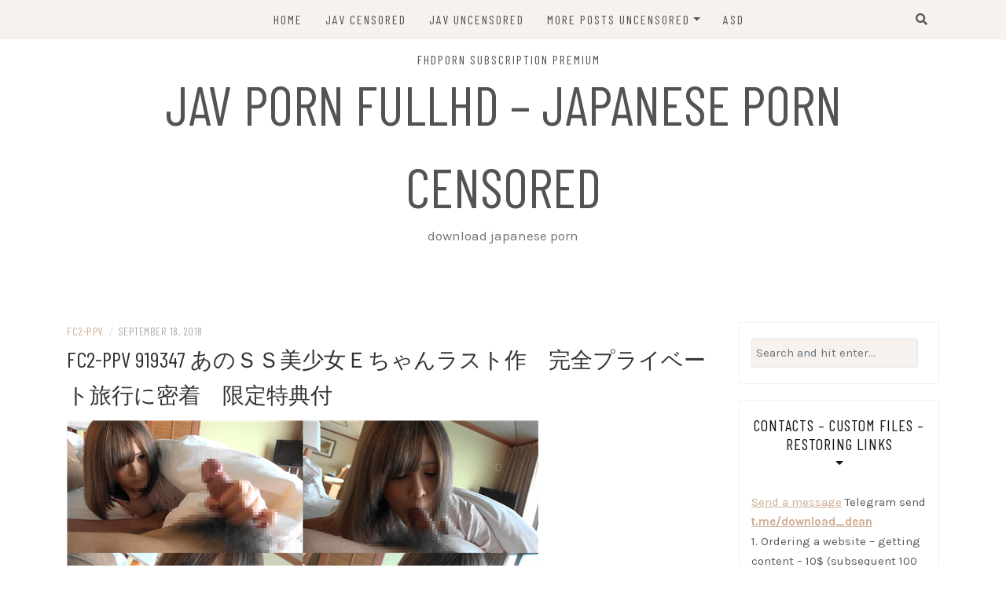

--- FILE ---
content_type: text/html; charset=UTF-8
request_url: http://fhdjav.xyz/fc2-ppv-919347-%E3%81%82%E3%81%AE%EF%BD%93%EF%BD%93%E7%BE%8E%E5%B0%91%E5%A5%B3%EF%BD%85%E3%81%A1%E3%82%83%E3%82%93%E3%83%A9%E3%82%B9%E3%83%88%E4%BD%9C%E3%80%80%E5%AE%8C%E5%85%A8%E3%83%97%E3%83%A9/
body_size: 12125
content:
<!DOCTYPE html>
<html lang="en-US">
<head>
    <meta charset="UTF-8"/>
	<meta http-equiv="X-UA-Compatible" content="IE=edge"/>
	<meta name="viewport" content="width=device-width, initial-scale=1"/>
	<link rel="profile" href="http://gmpg.org/xfn/11" />
    <title>FC2-PPV 919347 あのＳＳ美少女Ｅちゃんラスト作　完全プライベート旅行に密着　限定特典付 &#8211; Jav porn FullHD &#8211; Japanese porn Censored</title>
<meta name='robots' content='max-image-preview:large' />
<link rel='dns-prefetch' href='//fonts.googleapis.com' />
<link rel="alternate" type="application/rss+xml" title="Jav porn FullHD - Japanese porn Censored &raquo; Feed" href="http://fhdjav.xyz/feed/" />
<link rel="alternate" type="application/rss+xml" title="Jav porn FullHD - Japanese porn Censored &raquo; Comments Feed" href="http://fhdjav.xyz/comments/feed/" />
<link rel="alternate" type="application/rss+xml" title="Jav porn FullHD - Japanese porn Censored &raquo; FC2-PPV 919347 あのＳＳ美少女Ｅちゃんラスト作　完全プライベート旅行に密着　限定特典付 Comments Feed" href="http://fhdjav.xyz/fc2-ppv-919347-%e3%81%82%e3%81%ae%ef%bd%93%ef%bd%93%e7%be%8e%e5%b0%91%e5%a5%b3%ef%bd%85%e3%81%a1%e3%82%83%e3%82%93%e3%83%a9%e3%82%b9%e3%83%88%e4%bd%9c%e3%80%80%e5%ae%8c%e5%85%a8%e3%83%97%e3%83%a9/feed/" />
<script type="text/javascript">
/* <![CDATA[ */
window._wpemojiSettings = {"baseUrl":"https:\/\/s.w.org\/images\/core\/emoji\/15.0.3\/72x72\/","ext":".png","svgUrl":"https:\/\/s.w.org\/images\/core\/emoji\/15.0.3\/svg\/","svgExt":".svg","source":{"concatemoji":"http:\/\/fhdjav.xyz\/wp-includes\/js\/wp-emoji-release.min.js?ver=6.6.4"}};
/*! This file is auto-generated */
!function(i,n){var o,s,e;function c(e){try{var t={supportTests:e,timestamp:(new Date).valueOf()};sessionStorage.setItem(o,JSON.stringify(t))}catch(e){}}function p(e,t,n){e.clearRect(0,0,e.canvas.width,e.canvas.height),e.fillText(t,0,0);var t=new Uint32Array(e.getImageData(0,0,e.canvas.width,e.canvas.height).data),r=(e.clearRect(0,0,e.canvas.width,e.canvas.height),e.fillText(n,0,0),new Uint32Array(e.getImageData(0,0,e.canvas.width,e.canvas.height).data));return t.every(function(e,t){return e===r[t]})}function u(e,t,n){switch(t){case"flag":return n(e,"\ud83c\udff3\ufe0f\u200d\u26a7\ufe0f","\ud83c\udff3\ufe0f\u200b\u26a7\ufe0f")?!1:!n(e,"\ud83c\uddfa\ud83c\uddf3","\ud83c\uddfa\u200b\ud83c\uddf3")&&!n(e,"\ud83c\udff4\udb40\udc67\udb40\udc62\udb40\udc65\udb40\udc6e\udb40\udc67\udb40\udc7f","\ud83c\udff4\u200b\udb40\udc67\u200b\udb40\udc62\u200b\udb40\udc65\u200b\udb40\udc6e\u200b\udb40\udc67\u200b\udb40\udc7f");case"emoji":return!n(e,"\ud83d\udc26\u200d\u2b1b","\ud83d\udc26\u200b\u2b1b")}return!1}function f(e,t,n){var r="undefined"!=typeof WorkerGlobalScope&&self instanceof WorkerGlobalScope?new OffscreenCanvas(300,150):i.createElement("canvas"),a=r.getContext("2d",{willReadFrequently:!0}),o=(a.textBaseline="top",a.font="600 32px Arial",{});return e.forEach(function(e){o[e]=t(a,e,n)}),o}function t(e){var t=i.createElement("script");t.src=e,t.defer=!0,i.head.appendChild(t)}"undefined"!=typeof Promise&&(o="wpEmojiSettingsSupports",s=["flag","emoji"],n.supports={everything:!0,everythingExceptFlag:!0},e=new Promise(function(e){i.addEventListener("DOMContentLoaded",e,{once:!0})}),new Promise(function(t){var n=function(){try{var e=JSON.parse(sessionStorage.getItem(o));if("object"==typeof e&&"number"==typeof e.timestamp&&(new Date).valueOf()<e.timestamp+604800&&"object"==typeof e.supportTests)return e.supportTests}catch(e){}return null}();if(!n){if("undefined"!=typeof Worker&&"undefined"!=typeof OffscreenCanvas&&"undefined"!=typeof URL&&URL.createObjectURL&&"undefined"!=typeof Blob)try{var e="postMessage("+f.toString()+"("+[JSON.stringify(s),u.toString(),p.toString()].join(",")+"));",r=new Blob([e],{type:"text/javascript"}),a=new Worker(URL.createObjectURL(r),{name:"wpTestEmojiSupports"});return void(a.onmessage=function(e){c(n=e.data),a.terminate(),t(n)})}catch(e){}c(n=f(s,u,p))}t(n)}).then(function(e){for(var t in e)n.supports[t]=e[t],n.supports.everything=n.supports.everything&&n.supports[t],"flag"!==t&&(n.supports.everythingExceptFlag=n.supports.everythingExceptFlag&&n.supports[t]);n.supports.everythingExceptFlag=n.supports.everythingExceptFlag&&!n.supports.flag,n.DOMReady=!1,n.readyCallback=function(){n.DOMReady=!0}}).then(function(){return e}).then(function(){var e;n.supports.everything||(n.readyCallback(),(e=n.source||{}).concatemoji?t(e.concatemoji):e.wpemoji&&e.twemoji&&(t(e.twemoji),t(e.wpemoji)))}))}((window,document),window._wpemojiSettings);
/* ]]> */
</script>
<style id='wp-emoji-styles-inline-css' type='text/css'>

	img.wp-smiley, img.emoji {
		display: inline !important;
		border: none !important;
		box-shadow: none !important;
		height: 1em !important;
		width: 1em !important;
		margin: 0 0.07em !important;
		vertical-align: -0.1em !important;
		background: none !important;
		padding: 0 !important;
	}
</style>
<link rel='stylesheet' id='wp-block-library-css' href='http://fhdjav.xyz/wp-includes/css/dist/block-library/style.min.css?ver=6.6.4' type='text/css' media='all' />
<style id='classic-theme-styles-inline-css' type='text/css'>
/*! This file is auto-generated */
.wp-block-button__link{color:#fff;background-color:#32373c;border-radius:9999px;box-shadow:none;text-decoration:none;padding:calc(.667em + 2px) calc(1.333em + 2px);font-size:1.125em}.wp-block-file__button{background:#32373c;color:#fff;text-decoration:none}
</style>
<style id='global-styles-inline-css' type='text/css'>
:root{--wp--preset--aspect-ratio--square: 1;--wp--preset--aspect-ratio--4-3: 4/3;--wp--preset--aspect-ratio--3-4: 3/4;--wp--preset--aspect-ratio--3-2: 3/2;--wp--preset--aspect-ratio--2-3: 2/3;--wp--preset--aspect-ratio--16-9: 16/9;--wp--preset--aspect-ratio--9-16: 9/16;--wp--preset--color--black: #000000;--wp--preset--color--cyan-bluish-gray: #abb8c3;--wp--preset--color--white: #ffffff;--wp--preset--color--pale-pink: #f78da7;--wp--preset--color--vivid-red: #cf2e2e;--wp--preset--color--luminous-vivid-orange: #ff6900;--wp--preset--color--luminous-vivid-amber: #fcb900;--wp--preset--color--light-green-cyan: #7bdcb5;--wp--preset--color--vivid-green-cyan: #00d084;--wp--preset--color--pale-cyan-blue: #8ed1fc;--wp--preset--color--vivid-cyan-blue: #0693e3;--wp--preset--color--vivid-purple: #9b51e0;--wp--preset--gradient--vivid-cyan-blue-to-vivid-purple: linear-gradient(135deg,rgba(6,147,227,1) 0%,rgb(155,81,224) 100%);--wp--preset--gradient--light-green-cyan-to-vivid-green-cyan: linear-gradient(135deg,rgb(122,220,180) 0%,rgb(0,208,130) 100%);--wp--preset--gradient--luminous-vivid-amber-to-luminous-vivid-orange: linear-gradient(135deg,rgba(252,185,0,1) 0%,rgba(255,105,0,1) 100%);--wp--preset--gradient--luminous-vivid-orange-to-vivid-red: linear-gradient(135deg,rgba(255,105,0,1) 0%,rgb(207,46,46) 100%);--wp--preset--gradient--very-light-gray-to-cyan-bluish-gray: linear-gradient(135deg,rgb(238,238,238) 0%,rgb(169,184,195) 100%);--wp--preset--gradient--cool-to-warm-spectrum: linear-gradient(135deg,rgb(74,234,220) 0%,rgb(151,120,209) 20%,rgb(207,42,186) 40%,rgb(238,44,130) 60%,rgb(251,105,98) 80%,rgb(254,248,76) 100%);--wp--preset--gradient--blush-light-purple: linear-gradient(135deg,rgb(255,206,236) 0%,rgb(152,150,240) 100%);--wp--preset--gradient--blush-bordeaux: linear-gradient(135deg,rgb(254,205,165) 0%,rgb(254,45,45) 50%,rgb(107,0,62) 100%);--wp--preset--gradient--luminous-dusk: linear-gradient(135deg,rgb(255,203,112) 0%,rgb(199,81,192) 50%,rgb(65,88,208) 100%);--wp--preset--gradient--pale-ocean: linear-gradient(135deg,rgb(255,245,203) 0%,rgb(182,227,212) 50%,rgb(51,167,181) 100%);--wp--preset--gradient--electric-grass: linear-gradient(135deg,rgb(202,248,128) 0%,rgb(113,206,126) 100%);--wp--preset--gradient--midnight: linear-gradient(135deg,rgb(2,3,129) 0%,rgb(40,116,252) 100%);--wp--preset--font-size--small: 13px;--wp--preset--font-size--medium: 20px;--wp--preset--font-size--large: 36px;--wp--preset--font-size--x-large: 42px;--wp--preset--spacing--20: 0.44rem;--wp--preset--spacing--30: 0.67rem;--wp--preset--spacing--40: 1rem;--wp--preset--spacing--50: 1.5rem;--wp--preset--spacing--60: 2.25rem;--wp--preset--spacing--70: 3.38rem;--wp--preset--spacing--80: 5.06rem;--wp--preset--shadow--natural: 6px 6px 9px rgba(0, 0, 0, 0.2);--wp--preset--shadow--deep: 12px 12px 50px rgba(0, 0, 0, 0.4);--wp--preset--shadow--sharp: 6px 6px 0px rgba(0, 0, 0, 0.2);--wp--preset--shadow--outlined: 6px 6px 0px -3px rgba(255, 255, 255, 1), 6px 6px rgba(0, 0, 0, 1);--wp--preset--shadow--crisp: 6px 6px 0px rgba(0, 0, 0, 1);}:where(.is-layout-flex){gap: 0.5em;}:where(.is-layout-grid){gap: 0.5em;}body .is-layout-flex{display: flex;}.is-layout-flex{flex-wrap: wrap;align-items: center;}.is-layout-flex > :is(*, div){margin: 0;}body .is-layout-grid{display: grid;}.is-layout-grid > :is(*, div){margin: 0;}:where(.wp-block-columns.is-layout-flex){gap: 2em;}:where(.wp-block-columns.is-layout-grid){gap: 2em;}:where(.wp-block-post-template.is-layout-flex){gap: 1.25em;}:where(.wp-block-post-template.is-layout-grid){gap: 1.25em;}.has-black-color{color: var(--wp--preset--color--black) !important;}.has-cyan-bluish-gray-color{color: var(--wp--preset--color--cyan-bluish-gray) !important;}.has-white-color{color: var(--wp--preset--color--white) !important;}.has-pale-pink-color{color: var(--wp--preset--color--pale-pink) !important;}.has-vivid-red-color{color: var(--wp--preset--color--vivid-red) !important;}.has-luminous-vivid-orange-color{color: var(--wp--preset--color--luminous-vivid-orange) !important;}.has-luminous-vivid-amber-color{color: var(--wp--preset--color--luminous-vivid-amber) !important;}.has-light-green-cyan-color{color: var(--wp--preset--color--light-green-cyan) !important;}.has-vivid-green-cyan-color{color: var(--wp--preset--color--vivid-green-cyan) !important;}.has-pale-cyan-blue-color{color: var(--wp--preset--color--pale-cyan-blue) !important;}.has-vivid-cyan-blue-color{color: var(--wp--preset--color--vivid-cyan-blue) !important;}.has-vivid-purple-color{color: var(--wp--preset--color--vivid-purple) !important;}.has-black-background-color{background-color: var(--wp--preset--color--black) !important;}.has-cyan-bluish-gray-background-color{background-color: var(--wp--preset--color--cyan-bluish-gray) !important;}.has-white-background-color{background-color: var(--wp--preset--color--white) !important;}.has-pale-pink-background-color{background-color: var(--wp--preset--color--pale-pink) !important;}.has-vivid-red-background-color{background-color: var(--wp--preset--color--vivid-red) !important;}.has-luminous-vivid-orange-background-color{background-color: var(--wp--preset--color--luminous-vivid-orange) !important;}.has-luminous-vivid-amber-background-color{background-color: var(--wp--preset--color--luminous-vivid-amber) !important;}.has-light-green-cyan-background-color{background-color: var(--wp--preset--color--light-green-cyan) !important;}.has-vivid-green-cyan-background-color{background-color: var(--wp--preset--color--vivid-green-cyan) !important;}.has-pale-cyan-blue-background-color{background-color: var(--wp--preset--color--pale-cyan-blue) !important;}.has-vivid-cyan-blue-background-color{background-color: var(--wp--preset--color--vivid-cyan-blue) !important;}.has-vivid-purple-background-color{background-color: var(--wp--preset--color--vivid-purple) !important;}.has-black-border-color{border-color: var(--wp--preset--color--black) !important;}.has-cyan-bluish-gray-border-color{border-color: var(--wp--preset--color--cyan-bluish-gray) !important;}.has-white-border-color{border-color: var(--wp--preset--color--white) !important;}.has-pale-pink-border-color{border-color: var(--wp--preset--color--pale-pink) !important;}.has-vivid-red-border-color{border-color: var(--wp--preset--color--vivid-red) !important;}.has-luminous-vivid-orange-border-color{border-color: var(--wp--preset--color--luminous-vivid-orange) !important;}.has-luminous-vivid-amber-border-color{border-color: var(--wp--preset--color--luminous-vivid-amber) !important;}.has-light-green-cyan-border-color{border-color: var(--wp--preset--color--light-green-cyan) !important;}.has-vivid-green-cyan-border-color{border-color: var(--wp--preset--color--vivid-green-cyan) !important;}.has-pale-cyan-blue-border-color{border-color: var(--wp--preset--color--pale-cyan-blue) !important;}.has-vivid-cyan-blue-border-color{border-color: var(--wp--preset--color--vivid-cyan-blue) !important;}.has-vivid-purple-border-color{border-color: var(--wp--preset--color--vivid-purple) !important;}.has-vivid-cyan-blue-to-vivid-purple-gradient-background{background: var(--wp--preset--gradient--vivid-cyan-blue-to-vivid-purple) !important;}.has-light-green-cyan-to-vivid-green-cyan-gradient-background{background: var(--wp--preset--gradient--light-green-cyan-to-vivid-green-cyan) !important;}.has-luminous-vivid-amber-to-luminous-vivid-orange-gradient-background{background: var(--wp--preset--gradient--luminous-vivid-amber-to-luminous-vivid-orange) !important;}.has-luminous-vivid-orange-to-vivid-red-gradient-background{background: var(--wp--preset--gradient--luminous-vivid-orange-to-vivid-red) !important;}.has-very-light-gray-to-cyan-bluish-gray-gradient-background{background: var(--wp--preset--gradient--very-light-gray-to-cyan-bluish-gray) !important;}.has-cool-to-warm-spectrum-gradient-background{background: var(--wp--preset--gradient--cool-to-warm-spectrum) !important;}.has-blush-light-purple-gradient-background{background: var(--wp--preset--gradient--blush-light-purple) !important;}.has-blush-bordeaux-gradient-background{background: var(--wp--preset--gradient--blush-bordeaux) !important;}.has-luminous-dusk-gradient-background{background: var(--wp--preset--gradient--luminous-dusk) !important;}.has-pale-ocean-gradient-background{background: var(--wp--preset--gradient--pale-ocean) !important;}.has-electric-grass-gradient-background{background: var(--wp--preset--gradient--electric-grass) !important;}.has-midnight-gradient-background{background: var(--wp--preset--gradient--midnight) !important;}.has-small-font-size{font-size: var(--wp--preset--font-size--small) !important;}.has-medium-font-size{font-size: var(--wp--preset--font-size--medium) !important;}.has-large-font-size{font-size: var(--wp--preset--font-size--large) !important;}.has-x-large-font-size{font-size: var(--wp--preset--font-size--x-large) !important;}
:where(.wp-block-post-template.is-layout-flex){gap: 1.25em;}:where(.wp-block-post-template.is-layout-grid){gap: 1.25em;}
:where(.wp-block-columns.is-layout-flex){gap: 2em;}:where(.wp-block-columns.is-layout-grid){gap: 2em;}
:root :where(.wp-block-pullquote){font-size: 1.5em;line-height: 1.6;}
</style>
<link rel='stylesheet' id='bootstrap-css' href='http://fhdjav.xyz/wp-content/themes/patricia-lite/libs/bootstrap/css/bootstrap.min.css?ver=4.4.1' type='text/css' media='all' />
<link rel='stylesheet' id='font-awesome-css' href='http://fhdjav.xyz/wp-content/themes/patricia-lite/libs/font-awesome/css/all.min.css?ver=5.15.1' type='text/css' media='all' />
<link rel='stylesheet' id='chosen-css' href='http://fhdjav.xyz/wp-content/themes/patricia-lite/libs/chosen/chosen.min.css?ver=1.6.2' type='text/css' media='all' />
<link rel='stylesheet' id='owl-carousel-css' href='http://fhdjav.xyz/wp-content/themes/patricia-lite/libs/owl/owl.carousel.min.css?ver=2.3.4' type='text/css' media='all' />
<link rel='stylesheet' id='patricia-style-css' href='http://fhdjav.xyz/wp-content/themes/patricia-lite/style.css?ver=1.2.3' type='text/css' media='all' />
<link rel='stylesheet' id='patricia-googlefonts-css' href='//fonts.googleapis.com/css?family=Barlow+Condensed%3A400%2C700%7CKarla%3A400%2C700&#038;subset=latin%2Clatin-ext' type='text/css' media='all' />
<script type="text/javascript" src="http://fhdjav.xyz/wp-includes/js/jquery/jquery.min.js?ver=3.7.1" id="jquery-core-js"></script>
<script type="text/javascript" src="http://fhdjav.xyz/wp-includes/js/jquery/jquery-migrate.min.js?ver=3.4.1" id="jquery-migrate-js"></script>
<link rel="https://api.w.org/" href="http://fhdjav.xyz/wp-json/" /><link rel="alternate" title="JSON" type="application/json" href="http://fhdjav.xyz/wp-json/wp/v2/posts/10744" /><link rel="EditURI" type="application/rsd+xml" title="RSD" href="http://fhdjav.xyz/xmlrpc.php?rsd" />
<meta name="generator" content="WordPress 6.6.4" />
<link rel="canonical" href="http://fhdjav.xyz/fc2-ppv-919347-%e3%81%82%e3%81%ae%ef%bd%93%ef%bd%93%e7%be%8e%e5%b0%91%e5%a5%b3%ef%bd%85%e3%81%a1%e3%82%83%e3%82%93%e3%83%a9%e3%82%b9%e3%83%88%e4%bd%9c%e3%80%80%e5%ae%8c%e5%85%a8%e3%83%97%e3%83%a9/" />
<link rel='shortlink' href='http://fhdjav.xyz/?p=10744' />
<link rel="alternate" title="oEmbed (JSON)" type="application/json+oembed" href="http://fhdjav.xyz/wp-json/oembed/1.0/embed?url=http%3A%2F%2Ffhdjav.xyz%2Ffc2-ppv-919347-%25e3%2581%2582%25e3%2581%25ae%25ef%25bd%2593%25ef%25bd%2593%25e7%25be%258e%25e5%25b0%2591%25e5%25a5%25b3%25ef%25bd%2585%25e3%2581%25a1%25e3%2582%2583%25e3%2582%2593%25e3%2583%25a9%25e3%2582%25b9%25e3%2583%2588%25e4%25bd%259c%25e3%2580%2580%25e5%25ae%258c%25e5%2585%25a8%25e3%2583%2597%25e3%2583%25a9%2F" />
<link rel="alternate" title="oEmbed (XML)" type="text/xml+oembed" href="http://fhdjav.xyz/wp-json/oembed/1.0/embed?url=http%3A%2F%2Ffhdjav.xyz%2Ffc2-ppv-919347-%25e3%2581%2582%25e3%2581%25ae%25ef%25bd%2593%25ef%25bd%2593%25e7%25be%258e%25e5%25b0%2591%25e5%25a5%25b3%25ef%25bd%2585%25e3%2581%25a1%25e3%2582%2583%25e3%2582%2593%25e3%2583%25a9%25e3%2582%25b9%25e3%2583%2588%25e4%25bd%259c%25e3%2580%2580%25e5%25ae%258c%25e5%2585%25a8%25e3%2583%2597%25e3%2583%25a9%2F&#038;format=xml" />
<link rel="pingback" href="http://fhdjav.xyz/xmlrpc.php"></head>

<body class="post-template-default single single-post postid-10744 single-format-standard">
	    <div id="page-wrapper">
		<a class="skip-link screen-reader-text" href="#content">Skip to content</a>

		
	<div class="topbar">
		<div class="container">
		  
						  <div class="d-none d-sm-block">
			    <div class="social header-left">
  <ul>
	<li>	<li>	<li>	<li>	<li>	<li>  </ul>
</div><!-- social-icon -->
			  </div>
						  
			<div class="d-none d-sm-block col-md-1 col-sm-1 float-right">
				  <div class="header-search-wrapper">
	<button class="toggle-search pull-right menu-toggle" aria-controls="main-navigation" aria-expanded="false">
		<span class="fa fa-search"></span>
		<span class="fa fa-times"></span>
	</button>
  </div>
  <div class="patricia-header-search">
	<div class="patricia-header-search-wrap search-top-bar">
		
<form role="search" method="get" class="search-form" action="http://fhdjav.xyz/">
  <div class="input-group stylish-input-group">
	<label class="label-search">
		<span class="screen-reader-text">Search for:</span>
		<input class="form-control search-field" type="text" placeholder="Search and hit enter..." value="" name="s" />
	</label>
	
	<span class="input-group-prepend">
		<button type="submit" class="search-button" value="Search"><i class="fa fa-search"></i></button>
	</span>
	<span class="input-group-append">
		<button class="patricia-search-close"><i class="fa fa-times"></i></button>
	</span>
	
  </div>
</form>	</div>
  </div>

			</div>
			  
			<div class="col-md-9">
				<nav id="nav-wrapper" class="main-navigation" aria-label="Main Menu">
					
										  <button class="nav-toggle" data-toggle-target=".main-menu-modal" data-toggle-body-class="showing-main-menu-modal" aria-expanded="false" data-set-focus=".close-main-nav-toggle">
						<div class="bars">
							<div class="bar"></div>
							<div class="bar"></div>
							<div class="bar"></div>
						</div>
						<span class="dashicons" aria-hidden="true"></span>
					  </button><!-- /nav-toggle -->
					
					
					<div class="primary-menu-list main-menu-modal cover-modal" data-modal-target-string=".main-menu-modal">
						<button class="close close-main-nav-toggle" data-toggle-target=".main-menu-modal" data-toggle-body-class="showing-main-menu-modal" aria-expanded="false" data-set-focus=".main-menu-modal"></button>

						<div class="mobile-menu" aria-label="Mobile">
							<ul id="menu-menu-1" class="primary-menu vtmenu nav-menu"><li id="menu-item-29" class="menu-item menu-item-type-custom menu-item-object-custom menu-item-home menu-item-29"><a href="http://fhdjav.xyz/">Home</a></li>
<li id="menu-item-469" class="menu-item menu-item-type-taxonomy menu-item-object-category menu-item-469"><a href="http://fhdjav.xyz/category/jav-censored/">Jav Censored</a></li>
<li id="menu-item-10164" class="menu-item menu-item-type-taxonomy menu-item-object-category current-post-ancestor current-menu-parent current-post-parent menu-item-10164"><a href="http://fhdjav.xyz/category/jav-uncensored/">Jav Uncensored</a></li>
<li id="menu-item-4411" class="menu-item menu-item-type-custom menu-item-object-custom menu-item-has-children menu-item-4411"><a href="http://fhdporn.download/">More posts uncensored</a>
<ul class="sub-menu">
	<li id="menu-item-14089" class="menu-item menu-item-type-custom menu-item-object-custom menu-item-14089"><a href="http://dvdporn.icu/">New DVD porn | New site FHD</a></li>
</ul>
</li>
<li id="menu-item-15564" class="menu-item menu-item-type-custom menu-item-object-custom menu-item-15564"><a href="http://javulto.com/">ASD</a></li>
<li id="menu-item-20322" class="menu-item menu-item-type-custom menu-item-object-custom menu-item-20322"><a href="http://fhdporn.download/fhdporn-subscription/">FHDPORN Subscription Premium</a></li>
</ul>						</div>
					</div>
					
				</nav><!-- #navigation -->
			</div>
			
						  <div class="d-block d-sm-none">
			    <div class="social header-left">
  <ul>
	<li>	<li>	<li>	<li>	<li>	<li>  </ul>
</div><!-- social-icon -->
			  </div>
						  
			<div class="d-block d-sm-none col-md-1 float-right">
				  <div class="header-search-wrapper">
	<button class="toggle-search pull-right menu-toggle" aria-controls="main-navigation" aria-expanded="false">
		<span class="fa fa-search"></span>
		<span class="fa fa-times"></span>
	</button>
  </div>
  <div class="patricia-header-search">
	<div class="patricia-header-search-wrap search-top-bar">
		
<form role="search" method="get" class="search-form" action="http://fhdjav.xyz/">
  <div class="input-group stylish-input-group">
	<label class="label-search">
		<span class="screen-reader-text">Search for:</span>
		<input class="form-control search-field" type="text" placeholder="Search and hit enter..." value="" name="s" />
	</label>
	
	<span class="input-group-prepend">
		<button type="submit" class="search-button" value="Search"><i class="fa fa-search"></i></button>
	</span>
	<span class="input-group-append">
		<button class="patricia-search-close"><i class="fa fa-times"></i></button>
	</span>
	
  </div>
</form>	</div>
  </div>

			</div>
			  
		</div><!-- container -->
	</div><!-- topbar -->


	<header id="masthead" class="site-header" >
		<div class="container">
			<div class="site-branding">
	
			  					<p class="site-title">
						<a href="http://fhdjav.xyz/" rel="home">Jav porn FullHD &#8211; Japanese porn Censored</a>
					</p>
									<h2 class="site-description">download japanese porn</h2>
										
			</div><!-- .site-branding -->
				
		</div><!-- container -->
			
										
	</header><!-- #masthead -->

			
		<div id="content" class="container">
		  <div class="row">
<div id="primary" class="col-md-9 col-sm-9 content-area">
	
			
		<article id="post-10744" class="post-10744 post type-post status-publish format-standard has-post-thumbnail hentry category-fc2-ppv category-jav-uncensored">

			<div class="post-inner">
								
				<div class="entry-content">

					<div class="post-meta">
	<div class="post-meta-container">
		<span class="patricia-categories"><a href="http://fhdjav.xyz/category/jav-uncensored/fc2-ppv/">FC2-PPV</a></span>
		<span class="separator">/</span>
		<span class="posted-on"><time class="entry-date published updated" datetime="September 18, 2018">September 18, 2018</time></span>	</div>
</div>						
					<h1 class="post-title">FC2-PPV 919347 あのＳＳ美少女Ｅちゃんラスト作　完全プライベート旅行に密着　限定特典付</h1>
						
											<div class="patricia-thumbnail">
							<img width="600" height="337" src="http://fhdjav.xyz/wp-content/uploads/2018/09/fc2-ppv-919347.jpg" class="attachment-patricia_lite_blog_post size-patricia_lite_blog_post wp-post-image" alt="" decoding="async" fetchpriority="high" />						</div>
					
					<div class="entry-summary">
						<p><span id="more-10744"></span></p>
<p>Duration: 00:47:12<br />
Format: MPEG-4, FullHD<br />
Video: AVC, 1920&#215;1080, 29.970 FPS, 5509 kb/s<br />
Audio: AAC LC, 48.0 kHz, 2 channels, 317 kb/s<br />
File size: 1.92 GB</p>
<p><a href="http://img266.imagevenue.com/img.php?image=285332557_fc2_ppv_919347.mp4_123_552lo.jpg" target
=_blank><img decoding="async" src="http://img266.imagevenue.com/loc552/th_285332557_fc2_ppv_919347.mp4_123_552lo.jpg" border="0"></a></p>
<p><a href="https://rapidgator.net/file/8ac2498fd6c9d553429ad88e0e2320ab/fc2-ppv-919347.mp4.html" rel="noopener" target="_blank">https://rapidgator.net/file/8ac2498fd6c9d553429ad88e0e2320ab/fc2-ppv-919347.mp4.html</a><br />
<a href="https://k2s.cc/file/d05456c9c66e9/fc2-ppv-919347.mp4" rel="noopener" target="_blank">https://k2s.cc/file/d05456c9c66e9/fc2-ppv-919347.mp4</a></p>
											</div>
						
					
					
	<nav class="navigation post-navigation" aria-label="Posts">
		<h2 class="screen-reader-text">Post navigation</h2>
		<div class="nav-links"><div class="nav-previous"><a href="http://fhdjav.xyz/fc2-ppv-919211-%e4%b8%ad%e5%87%ba%e3%81%97%e7%b7%8f%e9%9b%86%e7%b7%a8%e2%91%a2%e3%80%80%ef%bc%92%ef%bc%90%e9%80%a3%e7%99%ba%e3%80%80%ef%bc%98%ef%bc%93%e5%88%86%e5%8f%8e%e9%8c%b2-%e4%ba%ba%e5%a6%bb/" rel="prev">&lt; FC2-PPV 919211 中出し総集編③　２０連発　８３分収録 人妻略奪ＮＴＲ　完全版</a></div><div class="nav-next"><a href="http://fhdjav.xyz/fc2-ppv-919911-%e7%a5%9e%e4%b9%b3%e3%83%91%e3%82%a4%e3%83%91%e3%83%b3%ef%bd%8a%ef%bd%84%e3%80%80%e6%a1%83%e8%89%b2%e4%b9%b3%e9%a6%96%e3%81%a8%e5%a5%87%e8%b7%a1%e3%81%ae%e5%bc%be%e5%8a%9b%e3%80%8c/" rel="next">FC2-PPV 919911 神乳パイパンＪＤ　桃色乳首と奇跡の弾力「あッ♥あッ♥あぁぁぁぁッ♥」窓際＆扉際全裸晒し羞恥おまんこ白濁液垂らし本気絶頂 &gt;</a></div></div>
	</nav>						
					
		<div class="entry-related clear">
		
			<h4 class="entry-title">
				<span>You Might Also Like</span>
			</h4>
			
			<div class="row">
														
										
					<div class="col-sm-4 col-md-4 col-lg-4">
						<div class="thumbnail-wrap">
						  							<a class="thumbnail-link" href="http://fhdjav.xyz/johntronx-tangmo-part-2-december-11-2025/">
								<img src="http://fhdjav.xyz/wp-content/uploads/2026/01/JohnTronX-Tangmo-Part-2-280x197.jpg" alt="JohnTronX Tangmo Part 2 &#8211; DECEMBER 11, 2025">
							</a>
						  		
						</div><!-- .thumbnail-wrap -->						
						<h3 class="entry-title"><a href="http://fhdjav.xyz/johntronx-tangmo-part-2-december-11-2025/">JohnTronX Tangmo Part 2 &#8211; DECEMBER 11, 2025</a></h3>
					</div><!-- .grid -->
														
										
					<div class="col-sm-4 col-md-4 col-lg-4">
						<div class="thumbnail-wrap">
						  							<a class="thumbnail-link" href="http://fhdjav.xyz/johntronx-flashback-bee-and-ayon-december-10-2025/">
								<img src="http://fhdjav.xyz/wp-content/uploads/2026/01/JohnTronX-Flashback-Bee-and-Ayon-280x197.jpg" alt="JohnTronX Flashback Bee and Ayon &#8211; DECEMBER 10, 2025">
							</a>
						  		
						</div><!-- .thumbnail-wrap -->						
						<h3 class="entry-title"><a href="http://fhdjav.xyz/johntronx-flashback-bee-and-ayon-december-10-2025/">JohnTronX Flashback Bee and Ayon &#8211; DECEMBER 10, 2025</a></h3>
					</div><!-- .grid -->
														
										
					<div class="col-sm-4 col-md-4 col-lg-4 last">
						<div class="thumbnail-wrap">
						  							<a class="thumbnail-link" href="http://fhdjav.xyz/johntronx-peawan-part-2-december-09-2025/">
								<img src="http://fhdjav.xyz/wp-content/uploads/2026/01/JohnTronX-Peawan-Part-2-280x197.jpg" alt="JohnTronX Peawan Part 2 &#8211; DECEMBER 09, 2025">
							</a>
						  		
						</div><!-- .thumbnail-wrap -->						
						<h3 class="entry-title"><a href="http://fhdjav.xyz/johntronx-peawan-part-2-december-09-2025/">JohnTronX Peawan Part 2 &#8211; DECEMBER 09, 2025</a></h3>
					</div><!-- .grid -->
							</div><!-- .related-posts -->
		</div><!-- .entry-related -->

	
<!-- Leave reply -->
	<div id="respond" class="comment-respond">
		<h3 id="reply-title" class="comment-reply-title">Leave a Reply <small><a rel="nofollow" id="cancel-comment-reply-link" href="/fc2-ppv-919347-%E3%81%82%E3%81%AE%EF%BD%93%EF%BD%93%E7%BE%8E%E5%B0%91%E5%A5%B3%EF%BD%85%E3%81%A1%E3%82%83%E3%82%93%E3%83%A9%E3%82%B9%E3%83%88%E4%BD%9C%E3%80%80%E5%AE%8C%E5%85%A8%E3%83%97%E3%83%A9/#respond" style="display:none;">Cancel</a></small></h3><p class="must-log-in">You must be <a href="http://fhdjav.xyz/wp-login.php?redirect_to=http%3A%2F%2Ffhdjav.xyz%2Ffc2-ppv-919347-%25e3%2581%2582%25e3%2581%25ae%25ef%25bd%2593%25ef%25bd%2593%25e7%25be%258e%25e5%25b0%2591%25e5%25a5%25b3%25ef%25bd%2585%25e3%2581%25a1%25e3%2582%2583%25e3%2582%2593%25e3%2583%25a9%25e3%2582%25b9%25e3%2583%2588%25e4%25bd%259c%25e3%2580%2580%25e5%25ae%258c%25e5%2585%25a8%25e3%2583%2597%25e3%2583%25a9%2F">logged in</a> to post a comment.</p>	</div><!-- #respond -->
	<!-- Leave reply -->						
				</div><!-- entry-content -->
					
			</div><!-- post-inner -->
					
		</article><!-- #post-## -->
			
			
</div><!-- #primary -->
	

<div class="col-md-3 col-sm-3 sidebar">
	<aside id="sidebar">
		<div id="search-2" class="widget widget_search">
<form role="search" method="get" class="search-form" action="http://fhdjav.xyz/">
  <div class="input-group stylish-input-group">
	<label class="label-search">
		<span class="screen-reader-text">Search for:</span>
		<input class="form-control search-field" type="text" placeholder="Search and hit enter..." value="" name="s" />
	</label>
	
	<span class="input-group-prepend">
		<button type="submit" class="search-button" value="Search"><i class="fa fa-search"></i></button>
	</span>
	<span class="input-group-append">
		<button class="patricia-search-close"><i class="fa fa-times"></i></button>
	</span>
	
  </div>
</form></div><div id="text-2" class="widget widget_text"><h4 class="widget-title">Contacts &#8211; Custom files &#8211; Restoring links</h4>			<div class="textwidget"><a href="http://fhdjav.xyz/contact-admin-custom-files-restoring-links/" target="_blank" rel="noopener">Send a message</a>

Telegram send
<strong><a href="https://t.me/download_dean">t.me/download_dean</a></strong>
<br>
1. Ordering a website – getting content – 10$ (subsequent 100 GB – $10)<br>
2. Onlyfans $7 for $30 content<br>
3. Manyvids $15 for $50 content<br>
<br>
<strong><a href="http://fhdporn.download/t-v/">Travelvids all site 2023 private</a></strong></div>
		</div><div id="categories-2" class="widget widget_categories"><h4 class="widget-title">Categories</h4>
			<ul>
					<li class="cat-item cat-item-213"><a href="http://fhdjav.xyz/category/jav-uncensored/aikoprincess/">AikoPrincess</a>
</li>
	<li class="cat-item cat-item-204"><a href="http://fhdjav.xyz/category/jav-uncensored/asd/">ASD</a>
</li>
	<li class="cat-item cat-item-211"><a href="http://fhdjav.xyz/category/jav-uncensored/asd-vr/">ASD VR</a>
</li>
	<li class="cat-item cat-item-214"><a href="http://fhdjav.xyz/category/jav-uncensored/asiam/">AsiaM</a>
</li>
	<li class="cat-item cat-item-184"><a href="http://fhdjav.xyz/category/jav-uncensored/asiansybian/">AsianSybian</a>
</li>
	<li class="cat-item cat-item-219"><a href="http://fhdjav.xyz/category/jav-uncensored/bbwthaixxx/">BbwThaixxx</a>
</li>
	<li class="cat-item cat-item-176"><a href="http://fhdjav.xyz/category/jav-uncensored/creampiethais/">CreampieThais</a>
</li>
	<li class="cat-item cat-item-192"><a href="http://fhdjav.xyz/category/jav-uncensored/dickontrip/">DickOnTrip</a>
</li>
	<li class="cat-item cat-item-13"><a href="http://fhdjav.xyz/category/english-videos/">English videos</a>
</li>
	<li class="cat-item cat-item-137"><a href="http://fhdjav.xyz/category/jav-uncensored/fc2-ppv/">FC2-PPV</a>
</li>
	<li class="cat-item cat-item-190"><a href="http://fhdjav.xyz/category/jav-censored/fc2-ppv-censored/">FC2-PPV CENSORED</a>
</li>
	<li class="cat-item cat-item-9"><a href="http://fhdjav.xyz/category/jav-uncensored/girlsdelta/">Girlsdelta</a>
</li>
	<li class="cat-item cat-item-183"><a href="http://fhdjav.xyz/category/jav-uncensored/gogobarauditions/">GOGOBarAuditions</a>
</li>
	<li class="cat-item cat-item-83"><a href="http://fhdjav.xyz/category/jav-censored/">Jav Censored</a>
</li>
	<li class="cat-item cat-item-35"><a href="http://fhdjav.xyz/category/jav-uncensored/jav-movies-uncensored/">Jav movies uncensored</a>
</li>
	<li class="cat-item cat-item-2"><a href="http://fhdjav.xyz/category/jav-uncensored/">Jav uncensored</a>
</li>
	<li class="cat-item cat-item-210"><a href="http://fhdjav.xyz/category/jav-uncensored/joepusher/">JoePusher</a>
</li>
	<li class="cat-item cat-item-221"><a href="http://fhdjav.xyz/category/jav-uncensored/johntron-vr/">JohnTron VR</a>
</li>
	<li class="cat-item cat-item-222"><a href="http://fhdjav.xyz/category/jav-uncensored/johntronx/">JohnTronX</a>
</li>
	<li class="cat-item cat-item-216"><a href="http://fhdjav.xyz/category/jav-uncensored/latina-spy/">Latina Spy</a>
</li>
	<li class="cat-item cat-item-205"><a href="http://fhdjav.xyz/category/jav-uncensored/lonelymeow/">LonelyMeow</a>
</li>
	<li class="cat-item cat-item-202"><a href="http://fhdjav.xyz/category/jav-uncensored/manyvids/">ManyVids</a>
</li>
	<li class="cat-item cat-item-197"><a href="http://fhdjav.xyz/category/jav-uncensored/mongerinasia/">MongerInAsia</a>
</li>
	<li class="cat-item cat-item-149"><a href="http://fhdjav.xyz/category/jav-censored/movies-fhd/">Movies FHD</a>
</li>
	<li class="cat-item cat-item-150"><a href="http://fhdjav.xyz/category/jav-censored/movies-sd/">Movies SD</a>
</li>
	<li class="cat-item cat-item-220"><a href="http://fhdjav.xyz/category/jav-uncensored/nzdan/">nzdan</a>
</li>
	<li class="cat-item cat-item-208"><a href="http://fhdjav.xyz/category/jav-uncensored/onlyfans/">Onlyfans</a>
</li>
	<li class="cat-item cat-item-199"><a href="http://fhdjav.xyz/category/jav-uncensored/pornhub/">PornHub</a>
</li>
	<li class="cat-item cat-item-195"><a href="http://fhdjav.xyz/category/jav-uncensored/screwmetoo/">ScrewMeToo</a>
</li>
	<li class="cat-item cat-item-185"><a href="http://fhdjav.xyz/category/jav-uncensored/studios-d2pass/">Studios d2pass</a>
</li>
	<li class="cat-item cat-item-198"><a href="http://fhdjav.xyz/category/jav-uncensored/taipei1001/">Taipei1001</a>
</li>
	<li class="cat-item cat-item-209"><a href="http://fhdjav.xyz/category/jav-uncensored/tenshigao/">Tenshigao</a>
</li>
	<li class="cat-item cat-item-180"><a href="http://fhdjav.xyz/category/jav-uncensored/thaigirlswild/">ThaiGirlsWild</a>
</li>
	<li class="cat-item cat-item-182"><a href="http://fhdjav.xyz/category/jav-uncensored/thainee/">Thainee</a>
</li>
	<li class="cat-item cat-item-178"><a href="http://fhdjav.xyz/category/jav-uncensored/thaipussymassage/">ThaiPussyMassage</a>
</li>
	<li class="cat-item cat-item-194"><a href="http://fhdjav.xyz/category/jav-uncensored/thaiswinger/">ThaiSwinger</a>
</li>
	<li class="cat-item cat-item-217"><a href="http://fhdjav.xyz/category/jav-uncensored/thehabibshow/">TheHabibShow</a>
</li>
	<li class="cat-item cat-item-206"><a href="http://fhdjav.xyz/category/jav-uncensored/trike-p/">Trike P</a>
</li>
	<li class="cat-item cat-item-212"><a href="http://fhdjav.xyz/category/jav-uncensored/tripforfuck/">TripForFuck</a>
</li>
	<li class="cat-item cat-item-207"><a href="http://fhdjav.xyz/category/jav-uncensored/tuktuk-p/">TukTuk P</a>
</li>
	<li class="cat-item cat-item-1"><a href="http://fhdjav.xyz/category/uncategorized/">Uncategorized</a>
</li>
	<li class="cat-item cat-item-218"><a href="http://fhdjav.xyz/category/jav-uncensored/vrinasia/">VRinAsia</a>
</li>
			</ul>

			</div>
		<div id="recent-posts-2" class="widget widget_recent_entries">
		<h4 class="widget-title">Recent Posts</h4>
		<ul>
											<li>
					<a href="http://fhdjav.xyz/johntronx-tangmo-part-2-december-11-2025/">JohnTronX Tangmo Part 2 &#8211; DECEMBER 11, 2025</a>
									</li>
											<li>
					<a href="http://fhdjav.xyz/johntronx-flashback-bee-and-ayon-december-10-2025/">JohnTronX Flashback Bee and Ayon &#8211; DECEMBER 10, 2025</a>
									</li>
											<li>
					<a href="http://fhdjav.xyz/johntronx-peawan-part-2-december-09-2025/">JohnTronX Peawan Part 2 &#8211; DECEMBER 09, 2025</a>
									</li>
											<li>
					<a href="http://fhdjav.xyz/johntronx-flashback-felicity-december-08-2025/">JohnTronX Flashback Felicity &#8211; DECEMBER 08, 2025</a>
									</li>
											<li>
					<a href="http://fhdjav.xyz/o-f-sinbad-asia-video-232-peach-and-cream-the-return-of-peach-i-took-her-video-virginity-when-she-was-just-18-yr-old-and-now-shes-back-for-more/">O-F SINBAD ASIA &#8211; VIDEO 232 &#8211; PEACH and CREAM &#8211; The return of PEACH. I took her VIDEO VIRGINITY when she was just 18 yr OLD and now she&#8217;s back for more</a>
									</li>
											<li>
					<a href="http://fhdjav.xyz/o-f-sinbad-asia-video-231-strawberry-anal-fuck-and-cum-swallow-anal-video-virgin-her-second-ever-ass-fuck-and-i-empty-a-load-in-her-mouth/">O-F SINBAD ASIA &#8211; VIDEO 231 &#8211; STRAWBERRY ANAL FUCK AND CUM SWALLOW &#8211; ANAL VIDEO VIRGIN &#8211; HER SECOND EVER ASS FUCK and I empty a load in her mouth</a>
									</li>
											<li>
					<a href="http://fhdjav.xyz/o-f-sinbad-asia-video-227-big-creampie-in-suzys-room/">O-F SINBAD ASIA &#8211; VIDEO 227 BIG CREAMPIE IN SUZYS ROOM</a>
									</li>
											<li>
					<a href="http://fhdjav.xyz/johntronx-nun-d-part-2-december-07-2025/">JohnTronX Nun D Part 2 &#8211; DECEMBER 07, 2025</a>
									</li>
											<li>
					<a href="http://fhdjav.xyz/johntronx-flashback-lookgood-december-06-2025/">JohnTronX Flashback Lookgood &#8211; DECEMBER 06, 2025</a>
									</li>
											<li>
					<a href="http://fhdjav.xyz/johntronx-mind-morning-december-05-2025/">JohnTronX Mind Morning &#8211; DECEMBER 05, 2025</a>
									</li>
											<li>
					<a href="http://fhdjav.xyz/johntronx-flashback-aron-december-04-2025/">JohnTronX Flashback Aron &#8211; DECEMBER 04, 2025</a>
									</li>
											<li>
					<a href="http://fhdjav.xyz/johntronx-plai-in-bkk-part-2-december-03-2025/">JohnTronX Plai in BKK Part 2 &#8211; DECEMBER 03, 2025</a>
									</li>
											<li>
					<a href="http://fhdjav.xyz/bbwthaixxx-housewife-in-batik-sarong-dec-19-2025-4k/">BbwThaixxx &#8211; Housewife in batik sarong Dec 19, 2025 4K</a>
									</li>
											<li>
					<a href="http://fhdjav.xyz/bbwthaixxx-oiling-mature-batik-sarong-indo-dec-1-2025-4k/">BbwThaixxx &#8211; Oiling Mature Batik Sarong indo Dec 1, 2025 4K</a>
									</li>
											<li>
					<a href="http://fhdjav.xyz/bbwthaixxx-fishnet-suit-oiled-and-fucked-hard-dec-9-2025-4k/">BbwThaixxx &#8211; Fishnet suit oiled and fucked hard Dec 9, 2025 4K</a>
									</li>
											<li>
					<a href="http://fhdjav.xyz/bbwthaixxx-see-through-gets-fuck-double-cum-nov-29-2025-4k/">BbwThaixxx &#8211; See through gets fuck Double cum Nov 29, 2025 4K</a>
									</li>
											<li>
					<a href="http://fhdjav.xyz/bbwthaixxx-local-sex-housewife-batik-sarong-nov-24-2025-4k/">BbwThaixxx &#8211; Local sex Housewife batik sarong Nov 24 2025 4K</a>
									</li>
											<li>
					<a href="http://fhdjav.xyz/xtrabigguy-the-video-in-the-archive-the-one-i-previously-hired-sensai-i-ejaculated-on-her-face-4k/">xtrabigguy &#8211; The video in the archive the one I previously hired Sensai I ejaculated on her face 4K</a>
									</li>
											<li>
					<a href="http://fhdjav.xyz/afterdarkventures-ghanian-bitches-make-my-dick-happy-lots-of-pussy-swapping-lots-of-pussy-to-mouth-action-and-massive-facial-for-rina/">afterdarkventures &#8211; Ghanian bitches make my dick happy &#8211; Lots of pussy swapping, lots of pussy to mouth action and massive facial for Rina</a>
									</li>
											<li>
					<a href="http://fhdjav.xyz/johntronx-flashback-jaslene-november-30-2025-2/">JohnTronX Flashback Nini Part 5 &#8211; DECEMBER 02, 2025</a>
									</li>
											<li>
					<a href="http://fhdjav.xyz/johntronx-pram-december-01-2025/">JohnTronX Pram &#8211; DECEMBER 01, 2025</a>
									</li>
											<li>
					<a href="http://fhdjav.xyz/johntronx-flashback-jaslene-november-30-2025/">JohnTronX Flashback Jaslene &#8211; NOVEMBER 30, 2025</a>
									</li>
											<li>
					<a href="http://fhdjav.xyz/tuktukpatrol-june-and-tingtong-amateur-group-sex-with-kinky-thai-babes/">TukTukPatrol June and TingTong &#8211; Amateur Group Sex With Kinky Thai Babes</a>
									</li>
											<li>
					<a href="http://fhdjav.xyz/tuktukpatrol-sasha-busty-asian-blowjob-brings-off-big-dick-stud/">TukTukPatrol Sasha &#8211; Busty Asian Blowjob Brings Off Big Dick Stud</a>
									</li>
											<li>
					<a href="http://fhdjav.xyz/tuktukpatrol-yaris-nude-asian-teen-gets-shaved-pussy-stuffed/">TukTukPatrol Yaris &#8211; Nude Asian Teen Gets Shaved Pussy Stuffed</a>
									</li>
					</ul>

		</div><div id="archives-2" class="widget widget_archive"><h4 class="widget-title">Archives</h4>
			<ul>
					<li><a href='http://fhdjav.xyz/2026/01/'>January 2026</a></li>
	<li><a href='http://fhdjav.xyz/2025/12/'>December 2025</a></li>
	<li><a href='http://fhdjav.xyz/2025/11/'>November 2025</a></li>
	<li><a href='http://fhdjav.xyz/2025/10/'>October 2025</a></li>
	<li><a href='http://fhdjav.xyz/2025/09/'>September 2025</a></li>
	<li><a href='http://fhdjav.xyz/2025/08/'>August 2025</a></li>
	<li><a href='http://fhdjav.xyz/2025/07/'>July 2025</a></li>
	<li><a href='http://fhdjav.xyz/2025/06/'>June 2025</a></li>
	<li><a href='http://fhdjav.xyz/2025/05/'>May 2025</a></li>
	<li><a href='http://fhdjav.xyz/2025/04/'>April 2025</a></li>
	<li><a href='http://fhdjav.xyz/2025/03/'>March 2025</a></li>
	<li><a href='http://fhdjav.xyz/2025/02/'>February 2025</a></li>
	<li><a href='http://fhdjav.xyz/2025/01/'>January 2025</a></li>
	<li><a href='http://fhdjav.xyz/2024/12/'>December 2024</a></li>
	<li><a href='http://fhdjav.xyz/2024/11/'>November 2024</a></li>
	<li><a href='http://fhdjav.xyz/2024/10/'>October 2024</a></li>
	<li><a href='http://fhdjav.xyz/2024/09/'>September 2024</a></li>
	<li><a href='http://fhdjav.xyz/2024/08/'>August 2024</a></li>
	<li><a href='http://fhdjav.xyz/2024/07/'>July 2024</a></li>
	<li><a href='http://fhdjav.xyz/2024/06/'>June 2024</a></li>
	<li><a href='http://fhdjav.xyz/2024/05/'>May 2024</a></li>
	<li><a href='http://fhdjav.xyz/2024/04/'>April 2024</a></li>
	<li><a href='http://fhdjav.xyz/2024/03/'>March 2024</a></li>
	<li><a href='http://fhdjav.xyz/2024/02/'>February 2024</a></li>
	<li><a href='http://fhdjav.xyz/2024/01/'>January 2024</a></li>
	<li><a href='http://fhdjav.xyz/2023/12/'>December 2023</a></li>
	<li><a href='http://fhdjav.xyz/2023/11/'>November 2023</a></li>
	<li><a href='http://fhdjav.xyz/2023/10/'>October 2023</a></li>
	<li><a href='http://fhdjav.xyz/2023/09/'>September 2023</a></li>
	<li><a href='http://fhdjav.xyz/2023/08/'>August 2023</a></li>
	<li><a href='http://fhdjav.xyz/2023/07/'>July 2023</a></li>
	<li><a href='http://fhdjav.xyz/2023/06/'>June 2023</a></li>
	<li><a href='http://fhdjav.xyz/2023/05/'>May 2023</a></li>
	<li><a href='http://fhdjav.xyz/2023/04/'>April 2023</a></li>
	<li><a href='http://fhdjav.xyz/2023/03/'>March 2023</a></li>
	<li><a href='http://fhdjav.xyz/2023/02/'>February 2023</a></li>
	<li><a href='http://fhdjav.xyz/2023/01/'>January 2023</a></li>
	<li><a href='http://fhdjav.xyz/2022/12/'>December 2022</a></li>
	<li><a href='http://fhdjav.xyz/2022/11/'>November 2022</a></li>
	<li><a href='http://fhdjav.xyz/2022/10/'>October 2022</a></li>
	<li><a href='http://fhdjav.xyz/2022/09/'>September 2022</a></li>
	<li><a href='http://fhdjav.xyz/2022/08/'>August 2022</a></li>
	<li><a href='http://fhdjav.xyz/2022/07/'>July 2022</a></li>
	<li><a href='http://fhdjav.xyz/2022/06/'>June 2022</a></li>
	<li><a href='http://fhdjav.xyz/2022/05/'>May 2022</a></li>
	<li><a href='http://fhdjav.xyz/2022/04/'>April 2022</a></li>
	<li><a href='http://fhdjav.xyz/2022/03/'>March 2022</a></li>
	<li><a href='http://fhdjav.xyz/2022/02/'>February 2022</a></li>
	<li><a href='http://fhdjav.xyz/2022/01/'>January 2022</a></li>
	<li><a href='http://fhdjav.xyz/2021/12/'>December 2021</a></li>
	<li><a href='http://fhdjav.xyz/2021/11/'>November 2021</a></li>
	<li><a href='http://fhdjav.xyz/2021/10/'>October 2021</a></li>
	<li><a href='http://fhdjav.xyz/2021/09/'>September 2021</a></li>
	<li><a href='http://fhdjav.xyz/2021/08/'>August 2021</a></li>
	<li><a href='http://fhdjav.xyz/2021/07/'>July 2021</a></li>
	<li><a href='http://fhdjav.xyz/2021/06/'>June 2021</a></li>
	<li><a href='http://fhdjav.xyz/2021/05/'>May 2021</a></li>
	<li><a href='http://fhdjav.xyz/2021/04/'>April 2021</a></li>
	<li><a href='http://fhdjav.xyz/2021/03/'>March 2021</a></li>
	<li><a href='http://fhdjav.xyz/2021/02/'>February 2021</a></li>
	<li><a href='http://fhdjav.xyz/2021/01/'>January 2021</a></li>
	<li><a href='http://fhdjav.xyz/2020/12/'>December 2020</a></li>
	<li><a href='http://fhdjav.xyz/2020/11/'>November 2020</a></li>
	<li><a href='http://fhdjav.xyz/2020/10/'>October 2020</a></li>
	<li><a href='http://fhdjav.xyz/2020/09/'>September 2020</a></li>
	<li><a href='http://fhdjav.xyz/2020/08/'>August 2020</a></li>
	<li><a href='http://fhdjav.xyz/2020/07/'>July 2020</a></li>
	<li><a href='http://fhdjav.xyz/2020/06/'>June 2020</a></li>
	<li><a href='http://fhdjav.xyz/2020/05/'>May 2020</a></li>
	<li><a href='http://fhdjav.xyz/2020/04/'>April 2020</a></li>
	<li><a href='http://fhdjav.xyz/2020/03/'>March 2020</a></li>
	<li><a href='http://fhdjav.xyz/2020/02/'>February 2020</a></li>
	<li><a href='http://fhdjav.xyz/2019/12/'>December 2019</a></li>
	<li><a href='http://fhdjav.xyz/2019/11/'>November 2019</a></li>
	<li><a href='http://fhdjav.xyz/2019/10/'>October 2019</a></li>
	<li><a href='http://fhdjav.xyz/2019/09/'>September 2019</a></li>
	<li><a href='http://fhdjav.xyz/2019/08/'>August 2019</a></li>
	<li><a href='http://fhdjav.xyz/2019/07/'>July 2019</a></li>
	<li><a href='http://fhdjav.xyz/2019/06/'>June 2019</a></li>
	<li><a href='http://fhdjav.xyz/2019/05/'>May 2019</a></li>
	<li><a href='http://fhdjav.xyz/2019/04/'>April 2019</a></li>
	<li><a href='http://fhdjav.xyz/2019/03/'>March 2019</a></li>
	<li><a href='http://fhdjav.xyz/2019/02/'>February 2019</a></li>
	<li><a href='http://fhdjav.xyz/2019/01/'>January 2019</a></li>
	<li><a href='http://fhdjav.xyz/2018/12/'>December 2018</a></li>
	<li><a href='http://fhdjav.xyz/2018/11/'>November 2018</a></li>
	<li><a href='http://fhdjav.xyz/2018/10/'>October 2018</a></li>
	<li><a href='http://fhdjav.xyz/2018/09/'>September 2018</a></li>
	<li><a href='http://fhdjav.xyz/2018/08/'>August 2018</a></li>
	<li><a href='http://fhdjav.xyz/2018/06/'>June 2018</a></li>
	<li><a href='http://fhdjav.xyz/2018/05/'>May 2018</a></li>
			</ul>

			</div><div id="calendar-2" class="widget widget_calendar"><div id="calendar_wrap" class="calendar_wrap"><table id="wp-calendar" class="wp-calendar-table">
	<caption>January 2026</caption>
	<thead>
	<tr>
		<th scope="col" title="Monday">M</th>
		<th scope="col" title="Tuesday">T</th>
		<th scope="col" title="Wednesday">W</th>
		<th scope="col" title="Thursday">T</th>
		<th scope="col" title="Friday">F</th>
		<th scope="col" title="Saturday">S</th>
		<th scope="col" title="Sunday">S</th>
	</tr>
	</thead>
	<tbody>
	<tr>
		<td colspan="3" class="pad">&nbsp;</td><td><a href="http://fhdjav.xyz/2026/01/01/" aria-label="Posts published on January 1, 2026">1</a></td><td>2</td><td>3</td><td>4</td>
	</tr>
	<tr>
		<td><a href="http://fhdjav.xyz/2026/01/05/" aria-label="Posts published on January 5, 2026">5</a></td><td>6</td><td>7</td><td>8</td><td>9</td><td><a href="http://fhdjav.xyz/2026/01/10/" aria-label="Posts published on January 10, 2026">10</a></td><td>11</td>
	</tr>
	<tr>
		<td>12</td><td>13</td><td>14</td><td>15</td><td><a href="http://fhdjav.xyz/2026/01/16/" aria-label="Posts published on January 16, 2026">16</a></td><td><a href="http://fhdjav.xyz/2026/01/17/" aria-label="Posts published on January 17, 2026">17</a></td><td>18</td>
	</tr>
	<tr>
		<td>19</td><td>20</td><td>21</td><td><a href="http://fhdjav.xyz/2026/01/22/" aria-label="Posts published on January 22, 2026">22</a></td><td>23</td><td><a href="http://fhdjav.xyz/2026/01/24/" aria-label="Posts published on January 24, 2026">24</a></td><td>25</td>
	</tr>
	<tr>
		<td>26</td><td id="today">27</td><td>28</td><td>29</td><td>30</td><td>31</td>
		<td class="pad" colspan="1">&nbsp;</td>
	</tr>
	</tbody>
	</table><nav aria-label="Previous and next months" class="wp-calendar-nav">
		<span class="wp-calendar-nav-prev"><a href="http://fhdjav.xyz/2025/12/">&laquo; Dec</a></span>
		<span class="pad">&nbsp;</span>
		<span class="wp-calendar-nav-next">&nbsp;</span>
	</nav></div></div>	</aside>
</div>
	
	  </div><!-- #end row-->
	</div><!-- #end container-->
	
	<footer id="colophon" class="site-footer">
<br>
		<span style="color:#20221a">Copyright © 2017 - 2023 Jav porn FullHD – Japanese porn Censored. All rights reserved.</span>
		
		<!--LiveInternet counter--><a href="https://www.liveinternet.ru/click"
target="_blank"><img id="licnt357F" width="88" height="31" style="border:0" 
title="LiveInternet: показано число просмотров за 24 часа, посетителей за 24 часа и за сегодня"
src="[data-uri]"
alt=""/></a><script>(function(d,s){d.getElementById("licnt357F").src=
"https://counter.yadro.ru/hit?t18.18;r"+escape(d.referrer)+
((typeof(s)=="undefined")?"":";s"+s.width+"*"+s.height+"*"+
(s.colorDepth?s.colorDepth:s.pixelDepth))+";u"+escape(d.URL)+
";h"+escape(d.title.substring(0,150))+";"+Math.random()})
(document,screen)</script><!--/LiveInternet-->
	<br>	
		<br>
	</footer><!-- #colophon -->
	
</div><!-- #end wrapper-->

	<div id="backtotop">
		<a href="#top"><span><i class="fa fa-angle-up"></i></span></a>
	</div>
	
<script type="text/javascript" src="http://fhdjav.xyz/wp-content/themes/patricia-lite/libs/fitvids/fitvids.js?ver=1.1" id="fitvids-js"></script>
<script type="text/javascript" src="http://fhdjav.xyz/wp-content/themes/patricia-lite/libs/owl/owl.carousel.min.js?ver=2.3.4" id="owl-carousel-js"></script>
<script type="text/javascript" src="http://fhdjav.xyz/wp-content/themes/patricia-lite/libs/chosen/chosen.jquery.js?ver=1.6.2" id="chosen-js"></script>
<script type="text/javascript" src="http://fhdjav.xyz/wp-content/themes/patricia-lite/assets/js/modal-accessibility.js?ver=1.0" id="modal-accessibility-js"></script>
<script type="text/javascript" src="http://fhdjav.xyz/wp-content/themes/patricia-lite/libs/theia/theia-sticky-sidebar.min.js?ver=1.7.0" id="theia-sticky-sidebar-js"></script>
<script type="text/javascript" src="http://fhdjav.xyz/wp-content/themes/patricia-lite/assets/js/sticky-sidebar.js?ver=6.6.4" id="sticky-sidebar-js"></script>
<script type="text/javascript" src="http://fhdjav.xyz/wp-content/themes/patricia-lite/assets/js/patricia-scripts.js?ver=6.6.4" id="patricia-scripts-js"></script>
<script type="text/javascript" src="http://fhdjav.xyz/wp-includes/js/comment-reply.min.js?ver=6.6.4" id="comment-reply-js" async="async" data-wp-strategy="async"></script>
</body>
</html>